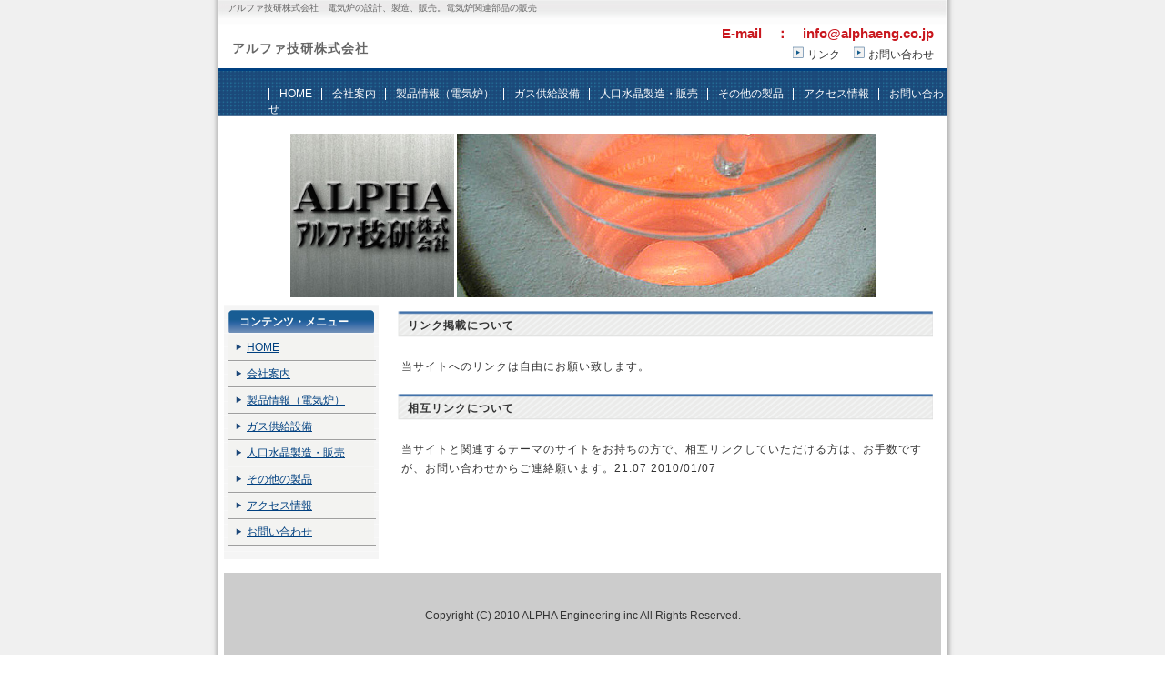

--- FILE ---
content_type: text/html
request_url: http://alphaeng.co.jp/link.html
body_size: 2746
content:

<!DOCTYPE html PUBLIC "-//W3C//DTD XHTML 1.0 Transitional//EN" "http://www.w3.org/TR/xhtml1/DTD/xhtml1-transitional.dtd">
<html xmlns="http://www.w3.org/1999/xhtml" xml:lang="ja" lang="ja">
<head>
<meta http-equiv="Content-Type" content="application/xhtml+xml; charset=Shift_JIS" />
<meta name="keywords" content="キーワード" />
<meta name="description" content="紹介文" />
<title>アルファ技研株式会社</title>
<link rel="stylesheet" href="style.css" type="text/css" />

<style type="text/css">
h2 { font-size: 1.5em; }
</style>

</head>

<body>

<!-- メイン -->

<div id="main">


<!-- ヘッダー -->

<div id="header">

<h1>アルファ技研株式会社　電気炉の設計、製造、販売。電気炉関連部品の販売</h1>

<table border="0" cellpadding="0" cellspacing="0" width="800">
  <tr>
    <td><div id="table-left"><h2>アルファ技研株式会社</h2></div></td>
    <td><div id="table-right"><b>E-mail　：　info@alphaeng.co.jp</b><br /><img src="img/icon.gif" alt="icon" border="0" /> <a href="link.html">リンク</a>　<img src="img/icon.gif" alt="icon" border="0" /> <a href="contact.html">お問い合わせ</a></div></td>
  </tr>
</table>

</div>

<div id="header-menu">
   <ul>
    <li><a href="index.html">HOME</a></li>
    <li><a href="outline.html">会社案内</a></li>
    <li><a href="service.html">製品情報（電気炉）</a></li>
    <li><a href="menu.html">ガス供給設備</a></li>
    <li><a href="#">人口水晶製造・販売</a></li>
    <li><a href="#">その他の製品</a></li>
    <li><a href="#">アクセス情報</a></li>
    <li><a href="contact.html">お問い合わせ</a></li>
   </ul>
</div>

<center>
<img src="img/logo2.jpg" alt="" width="180" height="180" />
<img src="img/topimg.jpg" alt="" class="photo01" border="0" />
</center>


<!-- ヘッダー終わり -->




<!-- コンテンツ -->

<!-- メインコンテンツ -->

<div id="container">
  <div id="contents">


<h2>リンク掲載について</h2>

<p>当サイトへのリンクは自由にお願い致します。</p>


<h2>相互リンクについて</h2>

<p>当サイトと関連するテーマのサイトをお持ちの方で、相互リンクしていただける方は、お手数ですが、お問い合わせからご連絡願います。21:07 2010/01/07</p>


  </div>

<!-- メインコンテンツ終わり -->

<!-- メニュー -->

  <div id="menu">

<div class="menulist">
   <h2>コンテンツ・メニュー</h2>
<a href="index.html">HOME</a>
<a href="outline.html">会社案内</a>
<a href="service.html">製品情報（電気炉）</a>
<a href="menu.html">ガス供給設備</a>
<a href="#">人口水晶製造・販売</a>
<a href="#">その他の製品</a>
<a href="#">アクセス情報</a>
<a href="contact.html">お問い合わせ</a>

</div>

<!-- メニュー終わり -->

</div>

<!-- コンテンツ終わり -->

<!-- フッター -->

<div id="footer">
Copyright (C) 2010 ALPHA Engineering inc All Rights Reserved.
</div>

<!-- フッター終わり -->

</div>

<!-- メイン終わり -->

</body>
</html>


--- FILE ---
content_type: text/css
request_url: http://alphaeng.co.jp/style.css
body_size: 6120
content:
@charset "shift_jis";


/*---------- ページ全体の指定 ----------*/

body {
  font-family: Verdana, "ヒラギノ角ゴ Pro W3", "Hiragino KaKu Gothic Pro", "ＭＳ Ｐゴシック", "MS P Gothic", Osaka, sans-serif;
  margin: 0;
  padding: 0;
  font-size: 12px;
  color: #333;
  background-image: url(img/back.gif);
  background-repeat: repeat-y;
  background-position: center;
}

a:link {
  color: #004080;
  font-size: 12px;
}

a:hover {
  color: #005ebb;
  font-size: 12px;
}

a:visited {
  color: #004080;
  font-size: 12px;
}

p {
  margin: 18px 0 18px 0;
  line-height: 180%;
  letter-spacing: 1px;
}


/*---------- メイン ----------*/

#main {
  margin: 0 auto 0 auto;
  padding: 0;
  width: 800px;
  background-color: #ffffff;
}


/*---------- ヘッダー ----------*/

#header {
  margin: 0;
  width: 800px;
  height: 75px;
  background-color: #ffffff;
  border-bottom: solid 3px #004080;
  background-image: url(img/header.jpg);
  background-repeat: no-repeat;
}

#header h1 {
  margin: 0;
  padding: 2px 0 0 10px;
  font-weight: normal;
  text-align: left;
  font-size: 10px;
  color: #666666;
}

#header h2 {
  margin: 0;
  padding: 25px 10px 10px 15px;
  width: 400px;
  text-align: left;
  font-size: 14px;
  color: #666666;
  letter-spacing: 1px;
}


#table-left{
  text-align: left;
  font-size: 16px;
  color: #333333;
  line-height: 150%;
  text-decoration: none;
}

#table-left a{
  font-size: 16px;
  color: #333333;
  text-decoration: none;
}

#table-left a:hover{
  font-size: 16px;
  color: #666666;
  text-decoration: none;
}


#table-right{
  text-align: right;
  margin: 0;
  padding: 8px 14px 2px 0;
  font-size: 15px;
  color: #c9171e;
  line-height: 150%;
  text-decoration: none;
}

#table-right a{
  font-size: 12px;
  color: #333333;
  text-decoration: none;
}

#table-right a:hover{
  font-size: 12px;
  color: #666666;
  text-decoration: none;
}


#header-menu {
  background-color: #333333;
  margin: 0px;
  padding: 17px 0 15px 15px;
  border-bottom: solid 2px #ffffff;
  background: url(img/head_menu_back.gif);
  background-repeat: repeat-x;
}

#header-menu ul {
  text-align: left;
  padding-bottom: 1px;
  margin: 0px;
  width: auto;
}

#header-menu li {
  color: #ffffff;
  display: inline;
  padding-left: 12px;
  padding-right: 7px;
  background: url(img/l_icon.gif) no-repeat;
  background-position: left center;
}

#header-menu a {
  color: #ffffff;
  text-decoration: none;
}

#header-menu a:hover {
  color: #cccccc;
}


/*---------- コンテンツ ----------*/

#container {
  width: 788px;
  overflow: hidden;
  margin: 0px;
  padding: 6px;
  background-color: #ffffff;
}


/*---------- メインコンテンツ ----------*/

#contents {
  float: right;
  margin: 0;
  padding: 5px 8px 5px 0;
  font-size: 12px;
  line-height: 180%;
  letter-spacing: 1px;
  width: 590px;
}

#contents h2 {
  margin: 0 0 4px 0;
  padding: 11px 0 10px 12px;
  line-height: 110%;
  font-size: 12px;
  color: #333333;
  background-image: url(img/titlebar.gif);
  background-repeat: no-repeat;
}

#contents p {
  margin: 18px 0 18px 0;
  padding: 0 5px 0 5px;
  line-height: 180%;
  letter-spacing: 1px;
}

#contents img.head_photo {
  margin: 0 0 10px 0;
}

#contents img.photo {
  float: left;
  margin: 10px 20px 0 0;
}

#contents img.picture {
  margin: 0 10px 10px 0;
  float: left;
}

#contents p.photo {
  margin: 0 0 20px 0;
  padding: 0;
}

table#t01 {
  border: solid 1px #999999;
  border-collapse: collapse;
}


td#t01 {
  border: solid 1px #999999;
  border-collapse: collapse;
}


td#head {
  padding: 6px;
  border: solid 1px #999999;
  border-collapse: collapse;
}


/*---------- メニュー ----------*/

#menu {
  float: left;
  margin: 0 0 15px 0;
  padding: 0;
  width: 170px;
  bottom: 0;
  text-align: left;
  background-image: url(img/menu_back.gif);
}

#menu h2 {
  margin: 0 0 2px 0;
  padding: 7px 0 5px 12px;
  line-height: 110%;
  font-size: 12px;
  color: #fffffc;
  background-image: url(img/sidebar.gif);
  background-repeat: no-repeat;
}


.menulist {
  margin: 0 0 15px 0;
  padding: 5px 2px 0px 5px;
  width: 160px;
  text-align: left;
  background-image: url(img/menu_back.gif);
}

.menulist h2 {
  margin: 0;
  padding: 6px 0 6px 12px;
  line-height: 110%;
  font-size: 12px;
  color: #fffffc;
  background-image: url(img/sidebar.gif);
  background-repeat: no-repeat;
}

.menulist a{
  color: #004080;
  display: block;
  border-bottom: solid 1px #9f9f9f;
  width: 138px;
  padding: 5px 4px 4px 20px;
  font-size: 12px;
  line-height: 160%;
  background-image: url(img/side_menu_bg.gif);
  background-repeat: no-repeat;
 }

.menulist a:hover{
  color: #005ebb;
  background-image: url(img/side_menu_bg_hover.gif);
  background-repeat: no-repeat;
}


.menu_free {
  margin: 0 0 14px 0;
  padding: 5px 2px 0px 5px;
  width: 160px;
  text-align: left;
  letter-spacing: 1px;
  background-image: url(img/menu_back.gif);
}

.menu_free h2 {
  margin: 0;
  padding: 6px 0 6px 12px;
  line-height: 110%;
  font-size: 12px;
  color: #fffffc;
  background-image: url(img/sidebar.gif);
  background-repeat: no-repeat;
}

.menu_free a{
  color: #004080;
  width: 138px;
  padding: 6px 0 5px 0;
  font-size: 12px;
  background-color: #f3f3f2;
 }

.menu_free a:hover{
  color: #005ebb;
  background-color: #f3f3f2;
}

.menu_free p{
  margin: 10px 4px 0 4px;
  font-size: 12px;
  background-color: #f3f3f2;
  line-height: 180%;
  letter-spacing: 1px;
}

#menu p {
  margin: 10px 4px 0 4px;
  line-height: 180%;
}


/*---------- フッター ----------*/

#footer {
  clear: both;
  width: 100%;
  height: 90px;
  margin: 20px 0 0 0;
  padding: 40px 0 15px 0;
  text-align: center;
  font-size: 12px;
  color: #333333;
  background-color: #cccccc;
}

#footer a {
  color: #333333;
  font-size: 12px;
 }

#footer a:hover {
  color: #333333;
}
